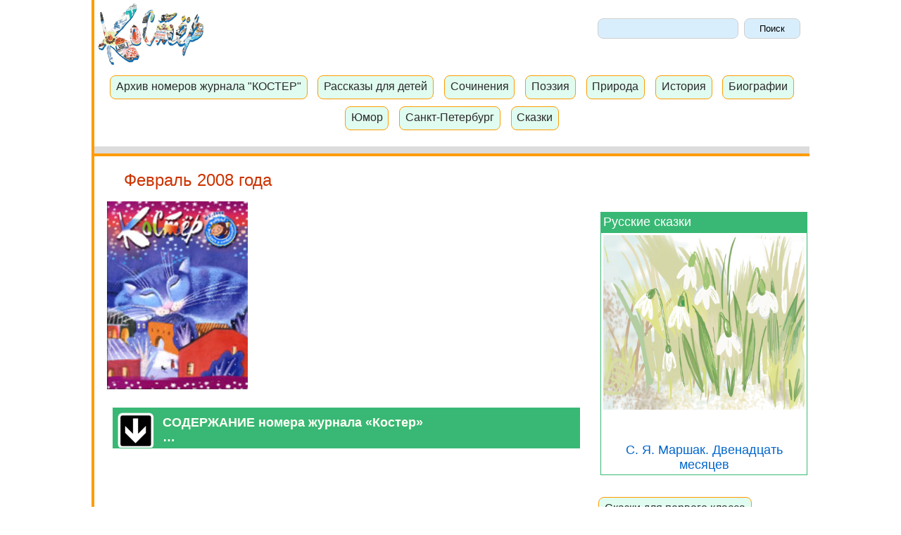

--- FILE ---
content_type: text/html; charset=UTF-8
request_url: https://www.kostyor.ru/2-08/kopilka.php
body_size: 6012
content:


<!DOCTYPE html>	
<html>
<head>
<title>Конструкция дверей в метро. Хорошо забытое старое. Копилка заблуждений. Опровергаем обычные представления о предметах .</title><meta name="description" content="Конструкция дверей в метро. Хорошо забытое старое. Копилка заблуждений. Опровергаем обычные представления о предметах "><meta charset="utf-8" />
<link href="/favicon.ico" rel="SHORTCUT ICON">
<!-- Yandex.Metrika counter -->
<script type="text/javascript" >
    (function(m,e,t,r,i,k,a){m[i]=m[i]||function(){(m[i].a=m[i].a||[]).push(arguments)};
        m[i].l=1*new Date();k=e.createElement(t),a=e.getElementsByTagName(t)[0],k.async=1,k.src=r,a.parentNode.insertBefore(k,a)})
    (window, document, "script", "https://mc.yandex.ru/metrika/tag.js", "ym");

    ym(94845, "init", {
        clickmap:true,
        trackLinks:true,
        accurateTrackBounce:true
    });
</script>
<noscript><div><img src="https://mc.yandex.ru/watch/94845" style="position:absolute; left:-9999px;" alt="" /></div></noscript>
<!-- /Yandex.Metrika counter --><link rel=stylesheet type="text/css" href="/styles.css">
<script src="https://ajax.googleapis.com/ajax/libs/jquery/3.4.1/jquery.min.js"></script>
<script src="/js/main.js"></script>
<!--<link rel=stylesheet type="text/css" href="/index.css">
<script type="text/javascript" src="/scripts/curtain_new.js"></script>-->
<meta name="viewport" content="width=device-width, initial-scale=1">
<style>
    body {
        font-size: 18px;
    }
    .container {
        max-width: 1020px;
        margin-right: auto;
        margin-bottom: 0;
        margin-left: auto;
        background-color: #ff9c01;
    }
    .container1 {
        max-width: 1020px;
        margin-left: 4px;
        background-color: #ffffff;
    }
    div.main{
        color: #3F3F3f;
        margin-left: 0.5em;
        margin-right: 0.5em;
        margin-bottom: 0.7em;
        margin-top: 0.5em;
        padding-left: 0.5em;
        padding-right: 0.5em;
        text-align: left;
    }
    p{
        text-align: left;
        text-indent: 18px;
        font: 18px Tahoma, Verdama, Helvetica, sans-serif;
        line-height: 28px;}
    h1{  font: 24px Arial, sans-serif; color:#CC3300;  text-align: left;  margin-top: 0.8em;}
    h2{  font: 22px Arial, sans-serif;  color: #009933;  text-align: left; margin-top: 1.1em;  margin-left: 1em;  }
    h3{  font: 22px Arial, sans-serif; color: #0066cc;  text-align: left; margin-top: 1.1em;  margin-left: 1em;  }
    h4{  color: #7c7c7c;   font-size:0.9em;  }

    .header{
        display: block;
        max-width:100%;
        padding-top: 5px;
        padding-bottom: 1px;
    }
    .reclama{
        text-align: center;
        margin: 1em 0 1em 0;
    }
    .main table{
     overflow:  hidden;
    }
    .main .sort_table{
        border: 1px solid #cccccc;
        padding: 0.3em;
    }
    .main .obl{
        display: block;
        float: left;
        padding: 0.3em;
    }
    .main .menu_number{
        display: block;
        float: left;
    }
    a.lmenu:hover{
        text-decoration: underline;
    }
    .blue {  color:#003399; }
/*    div.reclama_title{
        padding: 1em;
        background-color: #38b874;
        color: #ffffff;
        border: 1px solid #38b874;
    }
    .reclama_left {
        padding: 1em;
        background-color: #ffffff;
        border: 1px solid #38b874;
    }
    */
    a.reclama_l{
        color: #ffffff;
    }
    .leftcolumn {
        float: left;
        width: 70%;

    }
    .rightcolumn {
        float: right;
        width: 30%;
        background-color: #ffffff;
    }
    .fakeimg {
        background-color: #aaa;
        width: 100%;
        padding: 20px;
    }
    .row:after {
        content: "";
        display: table;
        clear: both;
    }
    .main table{
        overflow:  hidden;
    }
    table {
        display: block;
        width: 100%;
     /*  overflow-x: scroll;  */
        overflow-y: hidden;
        -ms-overflow-style: -ms-autohiding-scrollbar;
        -webkit-overflow-scrolling: touch;
    }
    .blok_mob{
        text-align: center;
    }
    .blok_desk{
        text-align: left;
        display: block;
        width:100%;
        margin: 1em auto;
    }


    ul {
        list-style-type: none;
        margin: 0;
        padding: 0;
    }
    li {
        margin: 0.5em;
    }
    .reclama_left p{
        padding-left: 0.5em;
        padding-right: 0.5em;
        color: #6c6c6c;
    }
    @media screen and (max-width: 640px) {
        .blok_desk{
            display: none;
        }
    }
    @media screen and (min-width: 640px)  {
        .blok_mob{
            display: none;
            width:100%;
            margin: 1em auto;
        }
    }
    @media screen and (max-width: 800px) {
        .leftcolumn, .rightcolumn {
            width: 100%;
            padding: 0;
        }
    }
</style>
</head>
<body>
<div class="container">
    <div class="container1">
        <div class="header">
            <a href="/archives.html"><img style="margin-left: 5px" src="/images0/reclam_s.gif" alt="Архив журнала для детей Костер" title="Архив журнала для детей Костер" width="150" height="87" hspace="2px;"></a>

            <div class="search">
                <form name=gs method=get action=https://www.google.com/custom>
    <input type=hidden name=num value=270>
    <input type=hidden name=hl value=ru>
    <input type=hidden name=newwindow value=1>
    <input type=hidden name=cof value="GL:0;BGC:#d8d8e0;AH:center;">
    <input type=hidden name=domains value="www.kostyor.ru">
    <input type=hidden name=sitesearch value="www.kostyor.ru">
    <input type=hidden name=lr value="">
    <input type=text name=q size=200 style="width: 15em;
					height: 2.2em;;
	padding: 0.1em 0.1em 0.1em 0.1em;
	border: 1px solid #cecece;
	background: #d9eefd;
	border-radius: 8px; padding-bottom: 5px\0;" maxlength=124 value="">
    <input type=submit name=btng value="Поиск" style="width: 6em;
					height: 2.2em;
		padding: 0.4em 0.1em 0.4em 0.1em;
	border: 1px solid #cecece;
	background: #d9eefd;
	border-radius: 8px; padding-bottom: 5px\0; ">
</form>            </div>
            <br>
            <div class="menu">
                    <div class="nav"><a class="naver" href="/archives.html">Архив номеров журнала "КОСТЕР"</a></div>
    <div class="nav"><a class="naver" href="/literature/">Рассказы для детей</a></div>
    <div class="nav"><a class="naver" href="/student/">Сочинения</a></div>
    <div class="nav"><a class="naver" href="/poetry/">Поэзия</a></div>
    <div class="nav"><a class="naver" href="/nature/">Природа</a></div>
    <div class="nav"><a class="naver" href="/history/">История</a></div>
    <div class="nav"><a class="naver" href="/biography/">Биографии</a></div>
    <div class="nav"><a class="naver" href="/humour/">Юмор</a></div>
    <div class="nav"><a class="naver" href="/petersbourg/">Санкт-Петербург</a></div>
    <div class="nav"><a class="naver" href="/tales/">Сказки</a></div>

            </div>
            <div class="reclama">
<!-- Yandex.RTB R-A-20343-10 -->
<div id="yandex_rtb_R-A-20343-10"></div>
<script type="text/javascript">
    (function(w, d, n, s, t) {
        w[n] = w[n] || [];
        w[n].push(function() {
            Ya.Context.AdvManager.render({
                blockId: "R-A-20343-10",
                renderTo: "yandex_rtb_R-A-20343-10",
                async: true
            });
        });
        t = d.getElementsByTagName("script")[0];
        s = d.createElement("script");
        s.type = "text/javascript";
        s.src = "//an.yandex.ru/system/context.js";
        s.async = true;
        t.parentNode.insertBefore(s, t);
    })(this, this.document, "yandexContextAsyncCallbacks");
</script>
</div>

            <div class="header1"><img src="/images0/img/tr.gif"></div>
            <div class="header2"><img src="/images0/img/tr.gif"></div>
        </div>
           <div class="row">
            <div class="leftcolumn">
                <div class="main">
                    <h1>Февраль 2008 года</h1><a href="./"><img src="/images0/principal/2-08.jpg" width="200" height="270" alt="Журнал Костер. Февраль 2008 года" title="Журнал Костер. Февраль 2008 года"></a><br><br>
<div class="headings-title collapsed-header">СОДЕРЖАНИЕ номера журнала &laquo;Костер&raquo;<br>&hellip;</div><div class="reclama_left"><div class="rubrika"><a class="rubrika" href="/2-08/valentine.php">Стихи о любви</a></div>
<div class="rubrika"><a class="rubrika" href="/2-08/kart.php">Преображая мир</a></div>
<div class="rubrika"><a class="rubrika" href="/2-08/apteka.php">Приходит тайна к человеку</a></div>
<div class="rubrika"><a class="rubrika" href="/2-08/nouvel.php">Паруса на горизонте. Ветер войны</a></div>
<div class="rubrika"><a class="rubrika" href="/2-08/press.php">Праздник без конца</a></div>
<div class="rubrika"><a class="rubrika" href="/2-08/mokey.php">Жизнь и фантазии Сени Ёлкина</a></div>
<div class="rubrika"><a class="rubrika" href="/2-08/zelen.php">Много детей? Хорошо!</a></div>
<div class="rubrika"><a class="rubrika" href="/2-08/polk.php">Военно-патриотические игры</a></div>
<div class="rubrika"><a class="rubrika" href="/2-08/academy.php">Краски русской зимы</a></div>
<div class="rubrika"><a class="rubrika" href="/2-08/peter.php">Почему Париж называют Парижем?</a></div>
<div class="rubrika"><a class="rubrika" href="/2-08/sea.php">Нам бы, нам бы всем на дно</a></div>
<div class="rubrika"><a class="rubrika" href="/2-08/victorina.php">Викторина о февральских праздниках</a></div>
<div class="rubrika"><a class="rubrika" href="/2-08/heros.php">Авиабус летчика Гроховского</a></div>
<div class="rubrika"><a class="rubrika" href="/2-08/history.php">Преграждающая вход</a></div>
<div class="rubrika"><a class="rubrika" href="/2-08/kopilka.php">Хорошо забытое старое</a></div>
<div class="rubrika"><a class="rubrika" href="/2-08/forward.php">Спасибо пауку</a></div>
<div class="rubrika"><a class="rubrika" href="/2-08/arch.php">Котище, где твой хвостище?</a></div>
<div class="rubrika"><a class="rubrika" href="/2-08/iii.php">Клазоменцам разрешается вести себя непристойно</a></div>
<div class="rubrika"><a class="rubrika" href="/2-08/stihi.php">Детские стихи</a></div>
<div class="rubrika"><a class="rubrika" href="/2-08/game.php">Боровицкие шашки</a></div>
<div class="rubrika"><a class="rubrika" href="/2-08/holms.php">Утюг</a></div>
<div class="rubrika"><a class="rubrika" href="/2-08/edison.php">Простой мегафон</a></div>
</div>                    <br><br>

								  
 <br><br>
<a href="/kopilka.html">Копилка заблуждений</a>
<div align="center"><img src="images2-08/kopilka.jpg" alt="Хорошо забытое старое. Пантеон" width="596" height="328" border="0"></div> 
<p>Всем, кто хоть раз бывал в метро или в универмагах, хорошо знакомы такие двери - двустворчатые, сплошные, створки которых поворачиваются на стержнях, укрепленных в пороге и верхней перекладине дверного проема. И вы наверняка полагаете, что это современное изобретение. Как бы не так!</p>
<p>Именно эту конструкцию дверей предпочитали еще в Древнем Риме. Самые большие такие врата в римском Пантеоне - высота их около 8 метров. Сделаны они были из цельных бронзовых пластин, первоначально покрытых тонким слоем золота. Но затем на много веков эта удобная конструкция была забыта, и вновь ее &laquo;изобрели&raquo; лишь в прошлом веке.</p>

<br><br>
<div><a class="green" href="/2-08/forward.php">Следующая страница</a></div><br><div align="right">Художник Евгений <b>Морозов</b>&nbsp;&nbsp;&nbsp;<br><br><a href="/pen.html?pen_id=6">Страничка художника</a></div><br></div>
</div>
<div class="rightcolumn">
    <div class="reclama">
<!-- Yandex.RTB R-A-20343-1 -->
<div id="yandex_rtb_R-A-20343-1"></div>
<script type="text/javascript">
    (function(w, d, n, s, t) {
        w[n] = w[n] || [];
        w[n].push(function() {
            Ya.Context.AdvManager.render({
                blockId: "R-A-20343-1",
                renderTo: "yandex_rtb_R-A-20343-1",
                async: true
            });
        });
        t = d.getElementsByTagName("script")[0];
        s = d.createElement("script");
        s.type = "text/javascript";
        s.src = "//an.yandex.ru/system/context.js";
        s.async = true;
        t.parentNode.insertBefore(s, t);
    })(this, this.document, "yandexContextAsyncCallbacks");
</script>
</div>
    <br><br>
    <div class="reclama">
<!-- Yandex.RTB R-A-20343-4 -->
<div id="yandex_rtb_R-A-20343-4"></div>
<script type="text/javascript">
    (function(w, d, n, s, t) {
        w[n] = w[n] || [];
        w[n].push(function() {
            Ya.Context.AdvManager.render({
                blockId: "R-A-20343-4",
                renderTo: "yandex_rtb_R-A-20343-4",
                async: true
            });
        });
        t = d.getElementsByTagName("script")[0];
        s = d.createElement("script");
        s.type = "text/javascript";
        s.src = "//an.yandex.ru/system/context.js";
        s.async = true;
        t.parentNode.insertBefore(s, t);
    })(this, this.document, "yandexContextAsyncCallbacks");
</script>
</div><div class="reclama_title"><a class="reclama_l" href="/tales/tales_rus.html">Русские сказки</a></div>
<div class="reclama_left" align="center">
    <a class="i" href="/tales/tale106.html"> <img src="/archives/4-14/images4-14/tvorch4.jpg" alt="Подснежники" title="Подснежники" width="423" height="367"><br><br><br>
        С. Я. Маршак. Двенадцать месяцев</a><br>
</div><br>
<div class="nav"><a class="naver" href="/tales/tale_1class.html">Сказки для первого класса</a></div>
<div class="nav"><a class="naver" href="/tales/tale_2class.html">Сказки для второго класса</a></div>
<div class="nav"><a class="naver" href="/tales/tale_3class.html">Сказки для третьего класса</a></div>
<div class="nav"><a class="naver" href="/tales/tale_baba-yaga.html">Сказки о Бабе-яге</a></div>
<div class="nav"><a class="naver" href="/tales/tale_bilina.html">Сказки о богатырях. Былины</a></div>
<div class="nav"><a class="naver" href="/tales/tale_modern.html">Современные сказки</a></div>
<div class="nav"><a class="naver" href="/tales/tale_winter.html">Зимние сказки</a></div>

<div class="reclama_title"><a href="/nature/" class="reclama_l">Рассказы о природе</a></div>
<div class="reclama_left">
    <h2>Виктор Астафьев</h2>
    <h1>Стрижонок Скрип</h1>
    <div align="center"><a href="/nature/nat116.html"><img src="/images0/imagesnat/strig1.jpg" width="400" height="294" title="Стриж" alt="Стриж"></a></div><br>
</div>
</div>
</div>
<br><br>
<div class="headings-title collapsed-header">РУБРИКИ ЖУРНАЛА &laquo;КОСТЕР&raquo;<br>&hellip;</div>
<div class="reclama_left">
    <div class="rubrika"><a href="/academy.html" class="rubrika">Академия художеств журнала &laquo;Костер&raquo;</a></div>
    <div class="rubrika"><a href="/apteka.html" class="rubrika">Аптека для души</a></div>
    <div class="rubrika"><a href="/besedka.html" class="rubrika">Беседка. Загадочный русский язык</a></div>
    <div class="rubrika"><a href="/future.html" class="rubrika">Будущее уже здесь</a></div>
    <div class="rubrika"><a href="/zdorov.html" class="rubrika">Будь здоров!</a></div>
    <div class="rubrika"><a href="/mokey.html" class="rubrika">Веселые страницы. В гостях у дедушки Мокея</a></div>
    <div class="rubrika"><a href="/victorina.html" class="rubrika">Викторина<br> ЗА СЕМЬЮ ПЕЧАТЯМИ</a></div>
    <div class="rubrika"><a href="/question.html" class="rubrika">Вот в чем вопрос</a></div>
    <div class="rubrika"><a href="/heros.html" class="rubrika">Герои неземных стихий</a></div>
    <div class="rubrika"><a href="/lit.html" class="rubrika">Герой ли... литературный герой?</a></div>
    <div class="rubrika"><a href="/god.html" class="rubrika">Год открытых дверей</a></div>
    <div class="rubrika"><a href="/golosa.html" class="rubrika">Голоса исчезнувших времен</a></div>
    <div class="rubrika"><a href="/klassika.html" class="rubrika">Живая классика</a>. Конкурс</div>
    <div class="rubrika"><a href="/zelen.html" class="rubrika">Зеленые страницы</a></div>
    <div class="rubrika"><a href="/history.html" class="rubrika">История вещей</a></div>
    <div class="rubrika"><a href="/iii.html" class="rubrika">История исторических изречений. Жизнь замечательных слов</a></div>
    <div class="rubrika"><a href="/cinema/" class="rubrika">Кино, видео</a></div>
    <div class="rubrika"><a href="/polk.html" class="rubrika">Клуб &laquo;Полководец&raquo;</a></div>
    <div class="rubrika"><a href="/holms.html" class="rubrika">Конкурс юных детективов</a></div>
    <div class="rubrika"><a href="/kopilka.html" class="rubrika">Копилка заблуждений</a></div>
    <div class="rubrika"><a href="/forward.html" class="rubrika">Кто первый?</a></div>
    <div class="rubrika"><a href="/kukla.html" class="rubrika">Кукольные истории</a></div>
    <div class="rubrika"><a href="/mag.html" class="rubrika">Магический кристалл. Волшебный источник.</a> Тайны поэзии</div>
    <div class="rubrika"><a href="/moda/edison.html" class="rubrika">Мастерская Эдисонов</a></div>
    <div class="rubrika"><a href="/masha.html" class="rubrika">Маша-искусница</a></div>
    <div class="rubrika"><a href="/sea.html" class="rubrika">Морская газета</a></div>
    <div class="rubrika"><a href="/games.html" class="rubrika">На клетчатой доске</a></div>
    <div class="rubrika"><a href="/znaki.html" class="rubrika">Нам знаки знаки подают</a></div>
    <div class="rubrika"><a href="/museum.html" class="rubrika">Необычные музеи</a></div>
    <div class="rubrika"><a href="/moda/" class="rubrika">Советы Мэри Поппинс, искусство общения и мода</a></div>
    <div class="rubrika"><a href="/island.html" class="rubrika">Остров поэзии</a></div>
    <div class="rubrika"><a href="/tvorch.html" class="rubrika">Творчество твоих ровесников</a></div>
    <div class="rubrika"><a href="/theatre.html" class="rubrika">Театр</a></div>
    <div class="rubrika"><a href="/toler.html" class="rubrika">Толерантность</a></div>
    <div class="rubrika"><a href="/fokus.html" class="rubrika">Фокус-покус</a></div>
    <div class="rubrika"><a href="/archivarius.html" class="rubrika">Уголок веселого архивариуса</a></div>
    <div class="rubrika"><a href="/hermitage.html" class="rubrika">Эрмитаж для детей</a></div>
</div>
<br><br>
<!-- bottom -->
<div class="reclama">
    <!-- Yandex.RTB R-A-20343-2 -->
    <div id="yandex_rtb_R-A-20343-2"></div>
    <script type="text/javascript">
        (function(w, d, n, s, t) {
            w[n] = w[n] || [];
            w[n].push(function() {
                Ya.Context.AdvManager.render({
                    blockId: "R-A-20343-2",
                    renderTo: "yandex_rtb_R-A-20343-2",
                    async: true
                });
            });
            t = d.getElementsByTagName("script")[0];
            s = d.createElement("script");
            s.type = "text/javascript";
            s.src = "//an.yandex.ru/system/context.js";
            s.async = true;
            t.parentNode.insertBefore(s, t);
        })(this, this.document, "yandexContextAsyncCallbacks");
    </script>
</div>

<div class="footer">
    <div class="archives"><a class="hmenu" href="/archives.html">Архив номеров и рубрики журнала &laquo;Костер&raquo;</a></div>
<div class="archives"><a class="hmenu" href="/literature/">Рассказы для детей</a></div>
<div class="archives"><a class="hmenu" href="/poetry/">Поэзия</a></div>
<div class="archives"><a class="hmenu" href="/student/">Сочинения</a></div>
<div class="archives"><a class="hmenu" href="/history/">История России</a></div>
<div class="archives"><a class="hmenu" href="/biography/">Биографии писателей</a></div>
<div class="archives"><a class="hmenu" href="/petersbourg/">Рассказы о Петербурге</a></div>
<div class="archives"><a class="hmenu" href="/nature/">Природа</a></div>
<div class="archives"><a class="hmenu" href="/humour/">Юмор</a></div>
<div class="archives"><a class="hmenu" href="/student/?n=347">Загадки</a></div>
<div class="archives"><a class="hmenu" href="/tales/">Сказки</a></div><br>
<br><br>
<div class="archives"><a class="hmenu" href="https://www.kostyor.ru">Начальная страница сайта</a></div><br><div align="right"><!--begin of Yandex cit logo-->
<a href="https://www.yandex.ru/cy?base=0&host=www.kostyor.ru">
<img src="https://www.yandex.ru/cycounter?www.kostyor.ru" width=88 height=31 alt="Яндекс цитирования" border=0></a>
<!--end of Yandex cit logo-->
</div>

    <br><br>
    <div class="copy"><div class="copy" align="center">&copy; 2001 - 2026 Все права защищены</div>


</div>
</div>

</div>
</div>
</body>
</html>





